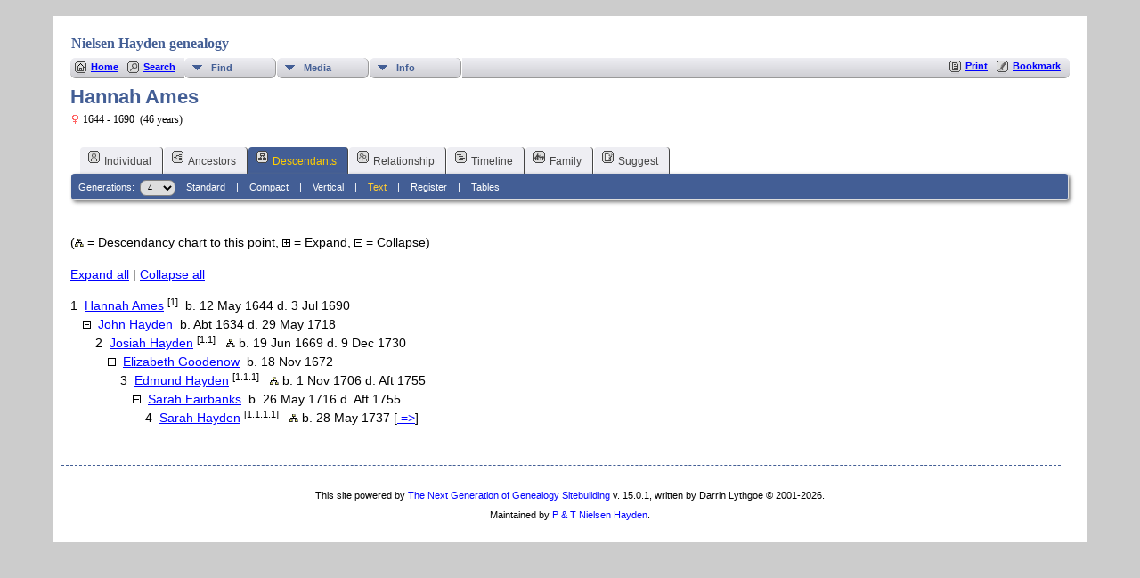

--- FILE ---
content_type: text/html;charset=UTF-8
request_url: http://nielsenhayden.com/genealogy-tng/descendtext.php?personID=I30650&tree=nh1&generations=4
body_size: 4365
content:
<!DOCTYPE html PUBLIC "-//W3C//DTD XHTML 1.0 Transitional//EN">

<html lang="en" xmlns="http://www.w3.org/1999/xhtml">
<head>
<title>Descendancy for Hannah Ames: NH genealogy</title>
<link rel="canonical" href="http://nielsenhayden.com/genealogy-tng//getperson.php?personID=I30650&tree=nh1" />
<meta name="Keywords" content="" />
<meta name="Description" content="Descendancy for Hannah Ames: NH genealogy" />
<meta http-equiv="Content-type" content="text/html; charset=UTF-8" />
<meta name="robots" content="noindex,nofollow" />
<meta name="viewport" content="width=device-width, initial-scale=1" />
<link href="css/genstyle.css?v=15.0.1" rel="stylesheet" type="text/css" />
<link href="templates/template133/css/tngtabs2.css" rel="stylesheet" type="text/css" />
<link href="templates/template133/css/templatestyle.css?v=15.0.1" rel="stylesheet" type="text/css" />
<script src="https://code.jquery.com/jquery-3.4.1.min.js" type="text/javascript" integrity="sha384-vk5WoKIaW/vJyUAd9n/wmopsmNhiy+L2Z+SBxGYnUkunIxVxAv/UtMOhba/xskxh" crossorigin="anonymous"></script>
<script src="https://code.jquery.com/ui/1.12.1/jquery-ui.min.js" type="text/javascript" integrity="sha256-VazP97ZCwtekAsvgPBSUwPFKdrwD3unUfSGVYrahUqU=" crossorigin="anonymous"></script>
<script type="text/javascript" src="js/net.js"></script>
<script type="text/javascript">var tnglitbox;</script>
<link href="templates/template133/css/mytngstyle.css?v=15.0.1" rel="stylesheet" type="text/css" />
<script type="text/javascript" src="js/tngmenuhover2.js"></script>
<script type="text/javascript">
// <![CDATA[
var tnglitbox;
var share = 0;
var closeimg = "img/tng_close.gif";
var smallimage_url = 'ajx_smallimage.php?';
var cmstngpath='';
var loadingmsg = 'Loading...';
var expand_msg = "Expand";
var collapse_msg = "Collapse";
//]]>
</script>
<link rel="alternate" type="application/rss+xml" title="RSS" href="tngrss.php" />
<!-- The Next Generation of Genealogy Sitebuilding, v.15.0.1 (6 March 2025), Written by Darrin Lythgoe, 2001-2026 -->
</head>

<body>
<div id="art-main">
    <div class="cleared reset-box"></div>
<div class="art-nav">
	<div class="art-nav-l"></div>
	<div class="art-nav-r"></div>
<div class="art-nav-outer">
<div class="art-nav-wrapper">
<div class="art-nav-inner">
	<ul class="art-hmenu">
		<li>
			<a href="pedigree.php?personID=&amp;tree="><span class="l"></span><span class="r"></span><span class="t"></span></a>
		</li>	
		<li>
			<a href="pedigree.php?personID=&amp;tree="><span class="l"></span><span class="r"></span><span class="t"></span></a>
		</li>	
	</ul>
</div>
</div>
</div>
</div>
<div class="cleared reset-box"></div>
<div class="art-sheet">
        <div class="art-sheet-cc"></div>
        <div class="art-sheet-body">
            <div class="art-content-layout">
                <div class="art-content-layout-row">
                    <div class="art-layout-cell art-content">
<div class="art-post">
    <div class="art-post-body">
		<h2 class="site-head"><a href="index.php"><img src="templates/template133/img/globe-small.jpg" alt="" class="greentree" />Nielsen Hayden genealogy</a></h2>
<div class="menucontainer">
<div class="innercontainer">
<div style="display:inline-flex"><div class="icons">
<a href="index.php"    title="Home" class="tngsmallicon" id="home-smicon">Home</a>
<a href="searchform.php"    title="Search" class="tngsmallicon" id="search-smicon">Search</a>

</div>
<ul class="tngdd" id="tngdd">
<li><a href="#" class="menulink">Find</a>
<ul>
<li><a href="surnames.php"><span class="menu-icon" id="surnames-icon"></span> <div class="menu-label">Surnames</div></a></li>
<li><a href="whatsnew.php"><span class="menu-icon" id="whatsnew-icon"></span> <div class="menu-label">What's New</div></a></li>
<li><a href="mostwanted.php"><span class="menu-icon" id="mw-icon"></span> <div class="menu-label">Most Wanted</div></a></li>
<li><a href="reports.php"><span class="menu-icon" id="reports-icon"></span> <div class="menu-label">Reports</div></a></li>
<li><a href="cemeteries.php"><span class="menu-icon" id="cemeteries-icon"></span> <div class="menu-label">Cemeteries</div></a></li>
</ul>
</li>
<li><a href="#" class="menulink">Media</a>
<ul>
<li><a href="browsemedia.php?mediatypeID=photos"><span class="menu-icon" id="photos-icon"></span> <div class="menu-label">Photos</div></a></li>
<li><a href="browsemedia.php"><span class="menu-icon" id="media-icon"></span> <div class="menu-label">All Media</div></a></li>
</ul>
</li>
<li><a href="#" class="menulink">Info</a>
<ul>
<li><a href="places.php"><span class="menu-icon" id="places-icon"></span> <div class="menu-label">Places</div></a></li>
<li><a href="browsetrees.php"><span class="menu-icon" id="trees-icon"></span> <div class="menu-label">Trees</div></a></li>
<li><a href="browsebranches.php"><span class="menu-icon" id="branches-icon"></span> <div class="menu-label">Branches</div></a></li>
<li><a href="browsenotes.php"><span class="menu-icon" id="notes-icon"></span> <div class="menu-label">Notes</div></a></li>
<li><a href="browsesources.php"><span class="menu-icon" id="sources-icon"></span> <div class="menu-label">Sources</div></a></li>
<li><a href="browserepos.php"><span class="menu-icon" id="repos-icon"></span> <div class="menu-label">Repositories</div></a></li>
<li><a href="browse_dna_tests.php"><span class="menu-icon" id="dna-icon"></span> <div class="menu-label">DNA Tests</div></a></li>
</ul>
</li>
</ul>
</div><div class="icons-rt in-bar">
<a href="#" onclick="newwindow=window.open('/genealogy-tng/descendtext.php?personID=I30650&amp;tree=nh1&amp;generations=4&amp;tngprint=1','tngprint','width=850,height=600,status=no,resizable=yes,scrollbars=yes'); newwindow.focus(); return false;"  rel="nofollow" title="Print" class="tngsmallicon" id="print-smicon">Print</a>
<a href="#" onclick="tnglitbox = new LITBox('ajx_addbookmark.php?p=',{width:350,height:120}); return false;"   title="Bookmark" class="tngsmallicon" id="bmk-smicon">Bookmark</a>

</div>
</div>
</div>
<script type="text/javascript">var tngdd=new tngdd.dd("tngdd");tngdd.init("tngdd","menuhover");</script>
<script type="text/javascript">
var collapsemsg = "Collapse";
var expandmsg = "Expand";

function toggleDescSection(key) {

	var section = jQuery('#' + key);
	if( section.css('display') == 'none' ) {
		section.show();
		swap("plusminus" + key,"minus");
	}
	else {
		section.hide();
		swap("plusminus" + key,"plus");
	}
	return false;
}

function toggleAll(disp) {
	var i = 1;

	while (jQuery("#fc"+i).length) {
		jQuery("#fc"+i).css('display',disp);
		if( disp == '' )
			swap("plusminusfc" + i,"minus");
		else
			swap("plusminusfc" + i,"plus");
		i++;
	}
	return false;
}

plus = new Image;
plus.src = "img/tng_plus.gif";
minus = new Image;
minus.src = "img/tng_minus.gif";

function swap(x, y) {
	jQuery('#'+x).attr('title',y == "minus" ? collapsemsg : expandmsg);
	document.images[x].src=(y == "minus" ? minus.src : plus.src);
}
</script>

<h1 class="header fn" id="nameheader" style="margin-bottom:5px">Hannah Ames</h1><div class="normal"><img src="img/tng_female.gif" width="11" height="11" alt="Female" style="vertical-align: -1px; border: 0px;"/> 1644 - 1690 &nbsp;(46 years)</div><br clear="all" />
<form action="descend.php" method="get" name="form1" id="form1">
<div id="tngmenu">
<ul id="tngnav">
<li><a id="a0" href="getperson.php?personID=I30650&amp;tree=nh1"><span class="tngsmallicon2" id="ind-smicon"></span>Individual</a></li>
<li><a id="a1" href="pedigree.php?personID=I30650&amp;tree=nh1"><span class="tngsmallicon2" id="ped-smicon"></span>Ancestors</a></li>
<li><a id="a2" href="descend.php?personID=I30650&amp;tree=nh1" class="here"><span class="tngsmallicon2" id="desc-smicon"></span>Descendants</a></li>
<li><a id="a3" href="relateform.php?primaryID=I30650&amp;tree=nh1"><span class="tngsmallicon2" id="rel-smicon"></span>Relationship</a></li>
<li><a id="a4" href="timeline.php?primaryID=I30650&amp;tree=nh1"><span class="tngsmallicon2" id="time-smicon"></span>Timeline</a></li>
<li><a id="a5" href="familychart.php?personID=I30650&amp;tree=nh1"><span class="tngsmallicon2" id="fam-smicon"></span>Family</a></li>
<li><a id="a6" href="suggest.php?enttype=I&amp;ID=I30650&amp;tree=nh1"><span class="tngsmallicon2" id="sugg-smicon"></span>Suggest</a></li>
</ul>
</div>
<div id="pub-innermenu" class="fieldnameback fieldname smaller rounded4">
Generations: &nbsp;<select name="generations" class="verysmall" onchange="window.location.href='descendtext.php?personID=I30650&amp;tree=nh1&amp;display=block&amp;generations=' + this.options[this.selectedIndex].value">
<option value="1">1</option>
<option value="2">2</option>
<option value="3">3</option>
<option value="4" selected="selected">4</option>
<option value="5">5</option>
<option value="6">6</option>
<option value="7">7</option>
<option value="8">8</option>
<option value="9">9</option>
<option value="10">10</option>
<option value="11">11</option>
<option value="12">12</option>
<option value="13">13</option>
<option value="14">14</option>
<option value="15">15</option>
<option value="16">16</option>
<option value="17">17</option>
<option value="18">18</option>
<option value="19">19</option>
<option value="20">20</option>
<option value="21">21</option>
<option value="22">22</option>
<option value="23">23</option>
<option value="24">24</option>
<option value="25">25</option>
</select>&nbsp;&nbsp;&nbsp;
<a href="descend.php?personID=I30650&amp;tree=nh1&amp;display=standard&amp;generations=4" class="lightlink">Standard</a> &nbsp;&nbsp; | &nbsp;&nbsp; 
<a href="descend.php?personID=I30650&amp;tree=nh1&amp;display=compact&amp;generations=4" class="lightlink">Compact</a> &nbsp;&nbsp; | &nbsp;&nbsp; 
<a href="descendvert.php?personID=I30650&amp;tree=nh1&amp;&amp;generations=4" class="lightlink">Vertical</a> &nbsp;&nbsp; | &nbsp;&nbsp; 
<a href="descendtext.php?personID=I30650&amp;tree=nh1&amp;generations=4" class="lightlink3">Text</a> &nbsp;&nbsp; | &nbsp;&nbsp; 
<a href="register.php?personID=I30650&amp;tree=nh1&amp;generations=4" class="lightlink">Register</a> &nbsp;&nbsp; | &nbsp;&nbsp;
<a href="descendtables.php?personID=I30650&amp;tree=nh1&amp;generations=4" class="lightlink">Tables</a>
</div><br/>
</form>
<div>
<p>(<img src="img/dchart.gif" width="10" height="9" alt="" border="0"/> = Descendancy chart to this point, <img src="img/tng_plus.gif" width="9" height="9" alt="" border="0"/> = Expand, <img src="img/tng_minus.gif" width="9" height="9" alt="" border="0"/> = Collapse)</p>

<p><a href="#" onclick="return toggleAll('');">Expand all</a> | <a href="#" onclick="return toggleAll('none');">Collapse all</a></p>

<div id="descendantchart" align="left">
<ul class="first">
  <li>1 &nbsp;<a href="getperson.php?personID=I30650&amp;tree=nh1">Hannah Ames</a> <sup>[1]</sup>&nbsp; b. 12 May 1644 d. 3 Jul 1690
<ul>        <li><img src='img/tng_minus.gif' width='9' height='9' hspace='0' vspace='0' border='0' title='Collapse' id='plusminusfc1' onclick="return toggleDescSection('fc1');" class="fakelink" alt="" /> &nbsp;<a href="getperson.php?personID=I30649&amp;tree=nh1">John Hayden</a>&nbsp; b. Abt 1634 d. 29 May 1718<br/>            <ul id="fc1" style="display:block;">
                <li>2 &nbsp;<a href="getperson.php?personID=I30647&amp;tree=nh1">Josiah Hayden</a> <sup>[1.1]</sup> &nbsp; <a href="desctracker.php?trail=I30650,F7005,I30647&amp;tree=nh1" title="Descendancy chart to this point"><img src="img/dchart.gif" width="10" height="9" alt="Descendancy chart to this point" border="0"/></a> b. 19 Jun 1669 d. 9 Dec 1730
                    <ul>
                        <li><img src='img/tng_minus.gif' width='9' height='9' hspace='0' vspace='0' border='0' title='Collapse' id='plusminusfc2' onclick="return toggleDescSection('fc2');" class="fakelink" alt="" /> &nbsp;<a href="getperson.php?personID=I30648&amp;tree=nh1">Elizabeth Goodenow</a>&nbsp; b. 18 Nov 1672  <br/>                            <ul id="fc2" style="display:block;">
                                <li>3 &nbsp;<a href="getperson.php?personID=I30646&amp;tree=nh1">Edmund Hayden</a> <sup>[1.1.1]</sup> &nbsp; <a href="desctracker.php?trail=I30650,F7005,I30647,F6992,I30646&amp;tree=nh1" title="Descendancy chart to this point"><img src="img/dchart.gif" width="10" height="9" alt="Descendancy chart to this point" border="0"/></a> b. 1 Nov 1706 d. Aft 1755
                                    <ul>
                                        <li><img src='img/tng_minus.gif' width='9' height='9' hspace='0' vspace='0' border='0' title='Collapse' id='plusminusfc3' onclick="return toggleDescSection('fc3');" class="fakelink" alt="" /> &nbsp;<a href="getperson.php?personID=I30655&amp;tree=nh1">Sarah Fairbanks</a>&nbsp; b. 26 May 1716 d. Aft 1755<br/>                                            <ul id="fc3" style="display:block;">
                                                <li>4 &nbsp;<a href="getperson.php?personID=I30638&amp;tree=nh1">Sarah Hayden</a> <sup>[1.1.1.1]</sup> &nbsp; <a href="desctracker.php?trail=I30650,F7005,I30647,F6992,I30646,F6991,I30638&amp;tree=nh1" title="Descendancy chart to this point"><img src="img/dchart.gif" width="10" height="9" alt="Descendancy chart to this point" border="0"/></a> b. 28 May 1737  
[<a href="descendtext.php?personID=I30638&amp;tree=nh1" title="New chart"> =&gt;</a>]                                                </li>
                                            </ul> <!-- end fc3 -->
                                        </li>
                                    </ul>
                                </li>
                            </ul> <!-- end fc2 -->
                        </li>
                    </ul>
                </li>
            </ul> <!-- end fc1 -->
        </li>

</ul>
  </li> 
</ul>
</div>
<br />
</div>

		<div class="cleared"></div>
    </div>
</div>

                      <div class="cleared"></div>
                    </div>
                </div>
            </div>
            <div class="cleared"></div>
            <div class="art-footer">
                <div class="art-footer-body">
                            <div class="art-footer-text">
                                
						<div class="dotted-line">&nbsp;</div>
                       <a href="tngrss.php" class="art-rss-tag-icon" title="RSS"></a>
<p class="smaller center">This site powered by <a href="https://tngsitebuilding.com" class="footer" target="_blank" title="Learn more about TNG">The Next Generation of Genealogy Sitebuilding</a> v. 15.0.1,  written by Darrin Lythgoe  &copy; 2001-2026.</p>
<p class="smaller center">Maintained by <a href="suggest.php?" class="footer" title="Contact Us">P &amp; T Nielsen Hayden</a>.</p>
                            </div>
                    <div class="cleared"></div>
                </div>
            </div>
    		<div class="cleared"></div>
        </div>
    </div>
    <div class="cleared"></div>
	<br/>
</div><script type="text/javascript" src="js/litbox.js"></script>
</body>
</html>
